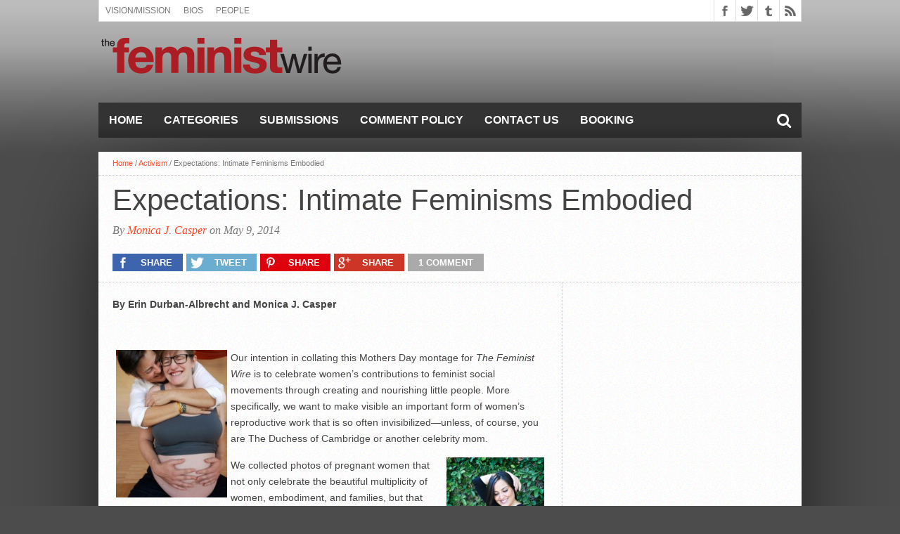

--- FILE ---
content_type: text/html; charset=UTF-8
request_url: https://thefeministwire.com/2014/05/expectations/
body_size: 21220
content:
<!DOCTYPE html>
<html lang="en-US">
<head>
<meta charset="UTF-8" >
<meta name="viewport" content="width=device-width, initial-scale=1, maximum-scale=1" />
<meta property="og:image" content="https://thefeministwire.com/wp-content/uploads/2014/05/gayle-and-erin.jpg" />


<!--[if lt IE 9]>
<link rel="stylesheet" type="text/css" href="https://thefeministwire.com/wp-content/themes/hottopix/css/iecss.css" />
<![endif]-->
<link rel="alternate" type="application/rss+xml" title="RSS 2.0" href="https://thefeministwire.com/feed/" />
<link rel="alternate" type="text/xml" title="RSS .92" href="https://thefeministwire.com/feed/rss/" />
<link rel="alternate" type="application/atom+xml" title="Atom 0.3" href="https://thefeministwire.com/feed/atom/" />
<link rel="pingback" href="https://thefeministwire.com/xmlrpc.php" />

<script src="//static.getclicky.com/js" type="text/javascript"></script>
<script type="text/javascript">try{ clicky.init(100575361); }catch(e){}</script>
<noscript><p><img alt="Clicky" width="1" height="1" src="//in.getclicky.com/100575361ns.gif" /></p></noscript>
<script>
  (function(i,s,o,g,r,a,m){i['GoogleAnalyticsObject']=r;i[r]=i[r]||function(){
  (i[r].q=i[r].q||[]).push(arguments)},i[r].l=1*new Date();a=s.createElement(o),
  m=s.getElementsByTagName(o)[0];a.async=1;a.src=g;m.parentNode.insertBefore(a,m)
  })(window,document,'script','https://www.google-analytics.com/analytics.js','ga');

  ga('create', 'UA-84672373-1', 'auto');
  ga('send', 'pageview');

</script>
<title>Expectations: Intimate Feminisms Embodied &#8211; The Feminist Wire</title>
<meta name='robots' content='max-image-preview:large' />
	<style>img:is([sizes="auto" i], [sizes^="auto," i]) { contain-intrinsic-size: 3000px 1500px }</style>
	<link rel='dns-prefetch' href='//netdna.bootstrapcdn.com' />
<link rel="alternate" type="application/rss+xml" title="The Feminist Wire &raquo; Feed" href="https://thefeministwire.com/feed/" />
<link rel="alternate" type="application/rss+xml" title="The Feminist Wire &raquo; Comments Feed" href="https://thefeministwire.com/comments/feed/" />
<link rel="alternate" type="application/rss+xml" title="The Feminist Wire &raquo; Expectations: Intimate Feminisms Embodied Comments Feed" href="https://thefeministwire.com/2014/05/expectations/feed/" />
		<!-- This site uses the Google Analytics by MonsterInsights plugin v9.11.1 - Using Analytics tracking - https://www.monsterinsights.com/ -->
							<script src="//www.googletagmanager.com/gtag/js?id=G-FJMKSLE21S"  data-cfasync="false" data-wpfc-render="false" type="text/javascript" async></script>
			<script data-cfasync="false" data-wpfc-render="false" type="text/javascript">
				var mi_version = '9.11.1';
				var mi_track_user = true;
				var mi_no_track_reason = '';
								var MonsterInsightsDefaultLocations = {"page_location":"https:\/\/thefeministwire.com\/2014\/05\/expectations\/"};
								if ( typeof MonsterInsightsPrivacyGuardFilter === 'function' ) {
					var MonsterInsightsLocations = (typeof MonsterInsightsExcludeQuery === 'object') ? MonsterInsightsPrivacyGuardFilter( MonsterInsightsExcludeQuery ) : MonsterInsightsPrivacyGuardFilter( MonsterInsightsDefaultLocations );
				} else {
					var MonsterInsightsLocations = (typeof MonsterInsightsExcludeQuery === 'object') ? MonsterInsightsExcludeQuery : MonsterInsightsDefaultLocations;
				}

								var disableStrs = [
										'ga-disable-G-FJMKSLE21S',
									];

				/* Function to detect opted out users */
				function __gtagTrackerIsOptedOut() {
					for (var index = 0; index < disableStrs.length; index++) {
						if (document.cookie.indexOf(disableStrs[index] + '=true') > -1) {
							return true;
						}
					}

					return false;
				}

				/* Disable tracking if the opt-out cookie exists. */
				if (__gtagTrackerIsOptedOut()) {
					for (var index = 0; index < disableStrs.length; index++) {
						window[disableStrs[index]] = true;
					}
				}

				/* Opt-out function */
				function __gtagTrackerOptout() {
					for (var index = 0; index < disableStrs.length; index++) {
						document.cookie = disableStrs[index] + '=true; expires=Thu, 31 Dec 2099 23:59:59 UTC; path=/';
						window[disableStrs[index]] = true;
					}
				}

				if ('undefined' === typeof gaOptout) {
					function gaOptout() {
						__gtagTrackerOptout();
					}
				}
								window.dataLayer = window.dataLayer || [];

				window.MonsterInsightsDualTracker = {
					helpers: {},
					trackers: {},
				};
				if (mi_track_user) {
					function __gtagDataLayer() {
						dataLayer.push(arguments);
					}

					function __gtagTracker(type, name, parameters) {
						if (!parameters) {
							parameters = {};
						}

						if (parameters.send_to) {
							__gtagDataLayer.apply(null, arguments);
							return;
						}

						if (type === 'event') {
														parameters.send_to = monsterinsights_frontend.v4_id;
							var hookName = name;
							if (typeof parameters['event_category'] !== 'undefined') {
								hookName = parameters['event_category'] + ':' + name;
							}

							if (typeof MonsterInsightsDualTracker.trackers[hookName] !== 'undefined') {
								MonsterInsightsDualTracker.trackers[hookName](parameters);
							} else {
								__gtagDataLayer('event', name, parameters);
							}
							
						} else {
							__gtagDataLayer.apply(null, arguments);
						}
					}

					__gtagTracker('js', new Date());
					__gtagTracker('set', {
						'developer_id.dZGIzZG': true,
											});
					if ( MonsterInsightsLocations.page_location ) {
						__gtagTracker('set', MonsterInsightsLocations);
					}
										__gtagTracker('config', 'G-FJMKSLE21S', {"forceSSL":"true","link_attribution":"true"} );
										window.gtag = __gtagTracker;										(function () {
						/* https://developers.google.com/analytics/devguides/collection/analyticsjs/ */
						/* ga and __gaTracker compatibility shim. */
						var noopfn = function () {
							return null;
						};
						var newtracker = function () {
							return new Tracker();
						};
						var Tracker = function () {
							return null;
						};
						var p = Tracker.prototype;
						p.get = noopfn;
						p.set = noopfn;
						p.send = function () {
							var args = Array.prototype.slice.call(arguments);
							args.unshift('send');
							__gaTracker.apply(null, args);
						};
						var __gaTracker = function () {
							var len = arguments.length;
							if (len === 0) {
								return;
							}
							var f = arguments[len - 1];
							if (typeof f !== 'object' || f === null || typeof f.hitCallback !== 'function') {
								if ('send' === arguments[0]) {
									var hitConverted, hitObject = false, action;
									if ('event' === arguments[1]) {
										if ('undefined' !== typeof arguments[3]) {
											hitObject = {
												'eventAction': arguments[3],
												'eventCategory': arguments[2],
												'eventLabel': arguments[4],
												'value': arguments[5] ? arguments[5] : 1,
											}
										}
									}
									if ('pageview' === arguments[1]) {
										if ('undefined' !== typeof arguments[2]) {
											hitObject = {
												'eventAction': 'page_view',
												'page_path': arguments[2],
											}
										}
									}
									if (typeof arguments[2] === 'object') {
										hitObject = arguments[2];
									}
									if (typeof arguments[5] === 'object') {
										Object.assign(hitObject, arguments[5]);
									}
									if ('undefined' !== typeof arguments[1].hitType) {
										hitObject = arguments[1];
										if ('pageview' === hitObject.hitType) {
											hitObject.eventAction = 'page_view';
										}
									}
									if (hitObject) {
										action = 'timing' === arguments[1].hitType ? 'timing_complete' : hitObject.eventAction;
										hitConverted = mapArgs(hitObject);
										__gtagTracker('event', action, hitConverted);
									}
								}
								return;
							}

							function mapArgs(args) {
								var arg, hit = {};
								var gaMap = {
									'eventCategory': 'event_category',
									'eventAction': 'event_action',
									'eventLabel': 'event_label',
									'eventValue': 'event_value',
									'nonInteraction': 'non_interaction',
									'timingCategory': 'event_category',
									'timingVar': 'name',
									'timingValue': 'value',
									'timingLabel': 'event_label',
									'page': 'page_path',
									'location': 'page_location',
									'title': 'page_title',
									'referrer' : 'page_referrer',
								};
								for (arg in args) {
																		if (!(!args.hasOwnProperty(arg) || !gaMap.hasOwnProperty(arg))) {
										hit[gaMap[arg]] = args[arg];
									} else {
										hit[arg] = args[arg];
									}
								}
								return hit;
							}

							try {
								f.hitCallback();
							} catch (ex) {
							}
						};
						__gaTracker.create = newtracker;
						__gaTracker.getByName = newtracker;
						__gaTracker.getAll = function () {
							return [];
						};
						__gaTracker.remove = noopfn;
						__gaTracker.loaded = true;
						window['__gaTracker'] = __gaTracker;
					})();
									} else {
										console.log("");
					(function () {
						function __gtagTracker() {
							return null;
						}

						window['__gtagTracker'] = __gtagTracker;
						window['gtag'] = __gtagTracker;
					})();
									}
			</script>
							<!-- / Google Analytics by MonsterInsights -->
		<script type="text/javascript">
/* <![CDATA[ */
window._wpemojiSettings = {"baseUrl":"https:\/\/s.w.org\/images\/core\/emoji\/16.0.1\/72x72\/","ext":".png","svgUrl":"https:\/\/s.w.org\/images\/core\/emoji\/16.0.1\/svg\/","svgExt":".svg","source":{"concatemoji":"https:\/\/thefeministwire.com\/wp-includes\/js\/wp-emoji-release.min.js?ver=6.8.3"}};
/*! This file is auto-generated */
!function(s,n){var o,i,e;function c(e){try{var t={supportTests:e,timestamp:(new Date).valueOf()};sessionStorage.setItem(o,JSON.stringify(t))}catch(e){}}function p(e,t,n){e.clearRect(0,0,e.canvas.width,e.canvas.height),e.fillText(t,0,0);var t=new Uint32Array(e.getImageData(0,0,e.canvas.width,e.canvas.height).data),a=(e.clearRect(0,0,e.canvas.width,e.canvas.height),e.fillText(n,0,0),new Uint32Array(e.getImageData(0,0,e.canvas.width,e.canvas.height).data));return t.every(function(e,t){return e===a[t]})}function u(e,t){e.clearRect(0,0,e.canvas.width,e.canvas.height),e.fillText(t,0,0);for(var n=e.getImageData(16,16,1,1),a=0;a<n.data.length;a++)if(0!==n.data[a])return!1;return!0}function f(e,t,n,a){switch(t){case"flag":return n(e,"\ud83c\udff3\ufe0f\u200d\u26a7\ufe0f","\ud83c\udff3\ufe0f\u200b\u26a7\ufe0f")?!1:!n(e,"\ud83c\udde8\ud83c\uddf6","\ud83c\udde8\u200b\ud83c\uddf6")&&!n(e,"\ud83c\udff4\udb40\udc67\udb40\udc62\udb40\udc65\udb40\udc6e\udb40\udc67\udb40\udc7f","\ud83c\udff4\u200b\udb40\udc67\u200b\udb40\udc62\u200b\udb40\udc65\u200b\udb40\udc6e\u200b\udb40\udc67\u200b\udb40\udc7f");case"emoji":return!a(e,"\ud83e\udedf")}return!1}function g(e,t,n,a){var r="undefined"!=typeof WorkerGlobalScope&&self instanceof WorkerGlobalScope?new OffscreenCanvas(300,150):s.createElement("canvas"),o=r.getContext("2d",{willReadFrequently:!0}),i=(o.textBaseline="top",o.font="600 32px Arial",{});return e.forEach(function(e){i[e]=t(o,e,n,a)}),i}function t(e){var t=s.createElement("script");t.src=e,t.defer=!0,s.head.appendChild(t)}"undefined"!=typeof Promise&&(o="wpEmojiSettingsSupports",i=["flag","emoji"],n.supports={everything:!0,everythingExceptFlag:!0},e=new Promise(function(e){s.addEventListener("DOMContentLoaded",e,{once:!0})}),new Promise(function(t){var n=function(){try{var e=JSON.parse(sessionStorage.getItem(o));if("object"==typeof e&&"number"==typeof e.timestamp&&(new Date).valueOf()<e.timestamp+604800&&"object"==typeof e.supportTests)return e.supportTests}catch(e){}return null}();if(!n){if("undefined"!=typeof Worker&&"undefined"!=typeof OffscreenCanvas&&"undefined"!=typeof URL&&URL.createObjectURL&&"undefined"!=typeof Blob)try{var e="postMessage("+g.toString()+"("+[JSON.stringify(i),f.toString(),p.toString(),u.toString()].join(",")+"));",a=new Blob([e],{type:"text/javascript"}),r=new Worker(URL.createObjectURL(a),{name:"wpTestEmojiSupports"});return void(r.onmessage=function(e){c(n=e.data),r.terminate(),t(n)})}catch(e){}c(n=g(i,f,p,u))}t(n)}).then(function(e){for(var t in e)n.supports[t]=e[t],n.supports.everything=n.supports.everything&&n.supports[t],"flag"!==t&&(n.supports.everythingExceptFlag=n.supports.everythingExceptFlag&&n.supports[t]);n.supports.everythingExceptFlag=n.supports.everythingExceptFlag&&!n.supports.flag,n.DOMReady=!1,n.readyCallback=function(){n.DOMReady=!0}}).then(function(){return e}).then(function(){var e;n.supports.everything||(n.readyCallback(),(e=n.source||{}).concatemoji?t(e.concatemoji):e.wpemoji&&e.twemoji&&(t(e.twemoji),t(e.wpemoji)))}))}((window,document),window._wpemojiSettings);
/* ]]> */
</script>
<style id='wp-emoji-styles-inline-css' type='text/css'>

	img.wp-smiley, img.emoji {
		display: inline !important;
		border: none !important;
		box-shadow: none !important;
		height: 1em !important;
		width: 1em !important;
		margin: 0 0.07em !important;
		vertical-align: -0.1em !important;
		background: none !important;
		padding: 0 !important;
	}
</style>
<link rel='stylesheet' id='wp-block-library-css' href='https://thefeministwire.com/wp-includes/css/dist/block-library/style.min.css?ver=6.8.3' type='text/css' media='all' />
<style id='classic-theme-styles-inline-css' type='text/css'>
/*! This file is auto-generated */
.wp-block-button__link{color:#fff;background-color:#32373c;border-radius:9999px;box-shadow:none;text-decoration:none;padding:calc(.667em + 2px) calc(1.333em + 2px);font-size:1.125em}.wp-block-file__button{background:#32373c;color:#fff;text-decoration:none}
</style>
<style id='global-styles-inline-css' type='text/css'>
:root{--wp--preset--aspect-ratio--square: 1;--wp--preset--aspect-ratio--4-3: 4/3;--wp--preset--aspect-ratio--3-4: 3/4;--wp--preset--aspect-ratio--3-2: 3/2;--wp--preset--aspect-ratio--2-3: 2/3;--wp--preset--aspect-ratio--16-9: 16/9;--wp--preset--aspect-ratio--9-16: 9/16;--wp--preset--color--black: #000000;--wp--preset--color--cyan-bluish-gray: #abb8c3;--wp--preset--color--white: #ffffff;--wp--preset--color--pale-pink: #f78da7;--wp--preset--color--vivid-red: #cf2e2e;--wp--preset--color--luminous-vivid-orange: #ff6900;--wp--preset--color--luminous-vivid-amber: #fcb900;--wp--preset--color--light-green-cyan: #7bdcb5;--wp--preset--color--vivid-green-cyan: #00d084;--wp--preset--color--pale-cyan-blue: #8ed1fc;--wp--preset--color--vivid-cyan-blue: #0693e3;--wp--preset--color--vivid-purple: #9b51e0;--wp--preset--gradient--vivid-cyan-blue-to-vivid-purple: linear-gradient(135deg,rgba(6,147,227,1) 0%,rgb(155,81,224) 100%);--wp--preset--gradient--light-green-cyan-to-vivid-green-cyan: linear-gradient(135deg,rgb(122,220,180) 0%,rgb(0,208,130) 100%);--wp--preset--gradient--luminous-vivid-amber-to-luminous-vivid-orange: linear-gradient(135deg,rgba(252,185,0,1) 0%,rgba(255,105,0,1) 100%);--wp--preset--gradient--luminous-vivid-orange-to-vivid-red: linear-gradient(135deg,rgba(255,105,0,1) 0%,rgb(207,46,46) 100%);--wp--preset--gradient--very-light-gray-to-cyan-bluish-gray: linear-gradient(135deg,rgb(238,238,238) 0%,rgb(169,184,195) 100%);--wp--preset--gradient--cool-to-warm-spectrum: linear-gradient(135deg,rgb(74,234,220) 0%,rgb(151,120,209) 20%,rgb(207,42,186) 40%,rgb(238,44,130) 60%,rgb(251,105,98) 80%,rgb(254,248,76) 100%);--wp--preset--gradient--blush-light-purple: linear-gradient(135deg,rgb(255,206,236) 0%,rgb(152,150,240) 100%);--wp--preset--gradient--blush-bordeaux: linear-gradient(135deg,rgb(254,205,165) 0%,rgb(254,45,45) 50%,rgb(107,0,62) 100%);--wp--preset--gradient--luminous-dusk: linear-gradient(135deg,rgb(255,203,112) 0%,rgb(199,81,192) 50%,rgb(65,88,208) 100%);--wp--preset--gradient--pale-ocean: linear-gradient(135deg,rgb(255,245,203) 0%,rgb(182,227,212) 50%,rgb(51,167,181) 100%);--wp--preset--gradient--electric-grass: linear-gradient(135deg,rgb(202,248,128) 0%,rgb(113,206,126) 100%);--wp--preset--gradient--midnight: linear-gradient(135deg,rgb(2,3,129) 0%,rgb(40,116,252) 100%);--wp--preset--font-size--small: 13px;--wp--preset--font-size--medium: 20px;--wp--preset--font-size--large: 36px;--wp--preset--font-size--x-large: 42px;--wp--preset--spacing--20: 0.44rem;--wp--preset--spacing--30: 0.67rem;--wp--preset--spacing--40: 1rem;--wp--preset--spacing--50: 1.5rem;--wp--preset--spacing--60: 2.25rem;--wp--preset--spacing--70: 3.38rem;--wp--preset--spacing--80: 5.06rem;--wp--preset--shadow--natural: 6px 6px 9px rgba(0, 0, 0, 0.2);--wp--preset--shadow--deep: 12px 12px 50px rgba(0, 0, 0, 0.4);--wp--preset--shadow--sharp: 6px 6px 0px rgba(0, 0, 0, 0.2);--wp--preset--shadow--outlined: 6px 6px 0px -3px rgba(255, 255, 255, 1), 6px 6px rgba(0, 0, 0, 1);--wp--preset--shadow--crisp: 6px 6px 0px rgba(0, 0, 0, 1);}:where(.is-layout-flex){gap: 0.5em;}:where(.is-layout-grid){gap: 0.5em;}body .is-layout-flex{display: flex;}.is-layout-flex{flex-wrap: wrap;align-items: center;}.is-layout-flex > :is(*, div){margin: 0;}body .is-layout-grid{display: grid;}.is-layout-grid > :is(*, div){margin: 0;}:where(.wp-block-columns.is-layout-flex){gap: 2em;}:where(.wp-block-columns.is-layout-grid){gap: 2em;}:where(.wp-block-post-template.is-layout-flex){gap: 1.25em;}:where(.wp-block-post-template.is-layout-grid){gap: 1.25em;}.has-black-color{color: var(--wp--preset--color--black) !important;}.has-cyan-bluish-gray-color{color: var(--wp--preset--color--cyan-bluish-gray) !important;}.has-white-color{color: var(--wp--preset--color--white) !important;}.has-pale-pink-color{color: var(--wp--preset--color--pale-pink) !important;}.has-vivid-red-color{color: var(--wp--preset--color--vivid-red) !important;}.has-luminous-vivid-orange-color{color: var(--wp--preset--color--luminous-vivid-orange) !important;}.has-luminous-vivid-amber-color{color: var(--wp--preset--color--luminous-vivid-amber) !important;}.has-light-green-cyan-color{color: var(--wp--preset--color--light-green-cyan) !important;}.has-vivid-green-cyan-color{color: var(--wp--preset--color--vivid-green-cyan) !important;}.has-pale-cyan-blue-color{color: var(--wp--preset--color--pale-cyan-blue) !important;}.has-vivid-cyan-blue-color{color: var(--wp--preset--color--vivid-cyan-blue) !important;}.has-vivid-purple-color{color: var(--wp--preset--color--vivid-purple) !important;}.has-black-background-color{background-color: var(--wp--preset--color--black) !important;}.has-cyan-bluish-gray-background-color{background-color: var(--wp--preset--color--cyan-bluish-gray) !important;}.has-white-background-color{background-color: var(--wp--preset--color--white) !important;}.has-pale-pink-background-color{background-color: var(--wp--preset--color--pale-pink) !important;}.has-vivid-red-background-color{background-color: var(--wp--preset--color--vivid-red) !important;}.has-luminous-vivid-orange-background-color{background-color: var(--wp--preset--color--luminous-vivid-orange) !important;}.has-luminous-vivid-amber-background-color{background-color: var(--wp--preset--color--luminous-vivid-amber) !important;}.has-light-green-cyan-background-color{background-color: var(--wp--preset--color--light-green-cyan) !important;}.has-vivid-green-cyan-background-color{background-color: var(--wp--preset--color--vivid-green-cyan) !important;}.has-pale-cyan-blue-background-color{background-color: var(--wp--preset--color--pale-cyan-blue) !important;}.has-vivid-cyan-blue-background-color{background-color: var(--wp--preset--color--vivid-cyan-blue) !important;}.has-vivid-purple-background-color{background-color: var(--wp--preset--color--vivid-purple) !important;}.has-black-border-color{border-color: var(--wp--preset--color--black) !important;}.has-cyan-bluish-gray-border-color{border-color: var(--wp--preset--color--cyan-bluish-gray) !important;}.has-white-border-color{border-color: var(--wp--preset--color--white) !important;}.has-pale-pink-border-color{border-color: var(--wp--preset--color--pale-pink) !important;}.has-vivid-red-border-color{border-color: var(--wp--preset--color--vivid-red) !important;}.has-luminous-vivid-orange-border-color{border-color: var(--wp--preset--color--luminous-vivid-orange) !important;}.has-luminous-vivid-amber-border-color{border-color: var(--wp--preset--color--luminous-vivid-amber) !important;}.has-light-green-cyan-border-color{border-color: var(--wp--preset--color--light-green-cyan) !important;}.has-vivid-green-cyan-border-color{border-color: var(--wp--preset--color--vivid-green-cyan) !important;}.has-pale-cyan-blue-border-color{border-color: var(--wp--preset--color--pale-cyan-blue) !important;}.has-vivid-cyan-blue-border-color{border-color: var(--wp--preset--color--vivid-cyan-blue) !important;}.has-vivid-purple-border-color{border-color: var(--wp--preset--color--vivid-purple) !important;}.has-vivid-cyan-blue-to-vivid-purple-gradient-background{background: var(--wp--preset--gradient--vivid-cyan-blue-to-vivid-purple) !important;}.has-light-green-cyan-to-vivid-green-cyan-gradient-background{background: var(--wp--preset--gradient--light-green-cyan-to-vivid-green-cyan) !important;}.has-luminous-vivid-amber-to-luminous-vivid-orange-gradient-background{background: var(--wp--preset--gradient--luminous-vivid-amber-to-luminous-vivid-orange) !important;}.has-luminous-vivid-orange-to-vivid-red-gradient-background{background: var(--wp--preset--gradient--luminous-vivid-orange-to-vivid-red) !important;}.has-very-light-gray-to-cyan-bluish-gray-gradient-background{background: var(--wp--preset--gradient--very-light-gray-to-cyan-bluish-gray) !important;}.has-cool-to-warm-spectrum-gradient-background{background: var(--wp--preset--gradient--cool-to-warm-spectrum) !important;}.has-blush-light-purple-gradient-background{background: var(--wp--preset--gradient--blush-light-purple) !important;}.has-blush-bordeaux-gradient-background{background: var(--wp--preset--gradient--blush-bordeaux) !important;}.has-luminous-dusk-gradient-background{background: var(--wp--preset--gradient--luminous-dusk) !important;}.has-pale-ocean-gradient-background{background: var(--wp--preset--gradient--pale-ocean) !important;}.has-electric-grass-gradient-background{background: var(--wp--preset--gradient--electric-grass) !important;}.has-midnight-gradient-background{background: var(--wp--preset--gradient--midnight) !important;}.has-small-font-size{font-size: var(--wp--preset--font-size--small) !important;}.has-medium-font-size{font-size: var(--wp--preset--font-size--medium) !important;}.has-large-font-size{font-size: var(--wp--preset--font-size--large) !important;}.has-x-large-font-size{font-size: var(--wp--preset--font-size--x-large) !important;}
:where(.wp-block-post-template.is-layout-flex){gap: 1.25em;}:where(.wp-block-post-template.is-layout-grid){gap: 1.25em;}
:where(.wp-block-columns.is-layout-flex){gap: 2em;}:where(.wp-block-columns.is-layout-grid){gap: 2em;}
:root :where(.wp-block-pullquote){font-size: 1.5em;line-height: 1.6;}
</style>
<link rel='stylesheet' id='mvp-style-css' href='https://thefeministwire.com/wp-content/themes/hottopix/style.css?ver=6.8.3' type='text/css' media='all' />
<link rel='stylesheet' id='reset-css' href='https://thefeministwire.com/wp-content/themes/hottopix/css/reset.css?ver=6.8.3' type='text/css' media='all' />
<link rel='stylesheet' id='mvp-fontawesome-css' href='//netdna.bootstrapcdn.com/font-awesome/4.4.0/css/font-awesome.css?ver=6.8.3' type='text/css' media='all' />
<link rel='stylesheet' id='media-queries-css' href='https://thefeministwire.com/wp-content/themes/hottopix/css/media-queries.css?ver=6.8.3' type='text/css' media='all' />
<script type="text/javascript" src="https://thefeministwire.com/wp-content/plugins/google-analytics-for-wordpress/assets/js/frontend-gtag.min.js?ver=9.11.1" id="monsterinsights-frontend-script-js" async="async" data-wp-strategy="async"></script>
<script data-cfasync="false" data-wpfc-render="false" type="text/javascript" id='monsterinsights-frontend-script-js-extra'>/* <![CDATA[ */
var monsterinsights_frontend = {"js_events_tracking":"true","download_extensions":"doc,pdf,ppt,zip,xls,docx,pptx,xlsx","inbound_paths":"[{\"path\":\"\\\/go\\\/\",\"label\":\"affiliate\"},{\"path\":\"\\\/recommend\\\/\",\"label\":\"affiliate\"}]","home_url":"https:\/\/thefeministwire.com","hash_tracking":"false","v4_id":"G-FJMKSLE21S"};/* ]]> */
</script>
<script type="text/javascript" src="https://thefeministwire.com/wp-includes/js/jquery/jquery.min.js?ver=3.7.1" id="jquery-core-js"></script>
<script type="text/javascript" src="https://thefeministwire.com/wp-includes/js/jquery/jquery-migrate.min.js?ver=3.4.1" id="jquery-migrate-js"></script>
<link rel="https://api.w.org/" href="https://thefeministwire.com/wp-json/" /><link rel="alternate" title="JSON" type="application/json" href="https://thefeministwire.com/wp-json/wp/v2/posts/22469" /><link rel="EditURI" type="application/rsd+xml" title="RSD" href="https://thefeministwire.com/xmlrpc.php?rsd" />
<meta name="generator" content="WordPress 6.8.3" />
<link rel="canonical" href="https://thefeministwire.com/2014/05/expectations/" />
<link rel='shortlink' href='https://thefeministwire.com/?p=22469' />
<link rel="alternate" title="oEmbed (JSON)" type="application/json+oembed" href="https://thefeministwire.com/wp-json/oembed/1.0/embed?url=https%3A%2F%2Fthefeministwire.com%2F2014%2F05%2Fexpectations%2F" />
<link rel="alternate" title="oEmbed (XML)" type="text/xml+oembed" href="https://thefeministwire.com/wp-json/oembed/1.0/embed?url=https%3A%2F%2Fthefeministwire.com%2F2014%2F05%2Fexpectations%2F&#038;format=xml" />




<style type='text/css'>

@import url(http://fonts.googleapis.com/css?family=Open+Sans:400,600,700|Open+Sans+Condensed:300,700|Oswald:300,400,700|Alegreya:400|Open+Sans+Condensed:100,200,300,400,500,600,700,800,900|Oswald:100,200,300,400,500,600,700,800,900|Oswald:100,200,300,400,500,600,700,800,900&subset=latin,latin-ext,cyrillic,cyrillic-ext,greek-ext,greek,vietnamese);

#main-nav .menu li a,
#main-nav .menu li ul li a {
	font-family: 'Open Sans Condensed', sans-serif;
	}

.main-text h1,
.sub-text h2 {
	font-family: 'Oswald', sans-serif;
	}

.home-widget .cat-dark-text h2,
.home-widget .category-light h2 a,
.sidebar-small-widget .category-light h2 a,
ul.home-carousel li h2,
h1.headline,
h1.headline-page,
.prev-post a,
.next-post a,
.related-text a,
#post-404 h1,
h3.cat-header,
.archive-text h2 a,
.archive-text-noimg h2 a,
ul.widget-buzz li h2 a,
.sidebar-widget .cat-dark-text h2,
.sidebar-widget .category-light h2 a,
.footer-widget .category-light h2 a {
	font-family: 'Oswald', sans-serif;
	}

#logo-wrapper,
#logo-small {
	height: 100px;
	}

#main-nav .menu li:hover ul li a {
	background: #333333;
	}

#main-nav .menu li:hover ul li a:hover {
	background: #e91b23;
	}

#main-nav .menu li:hover,
#main-nav .menu li a:hover,
#main-nav .menu li.current-menu-item,
#main-nav .menu li.current-post-parent {
	background: #e91b23 url(https://thefeministwire.com/wp-content/themes/hottopix/images/menu-fade.png) repeat-x bottom;
	}

.woocommerce .widget_price_filter .ui-slider .ui-slider-handle,
.woocommerce span.onsale,
.woocommerce #respond input#submit.alt,
.woocommerce a.button.alt,
.woocommerce button.button.alt,
.woocommerce input.button.alt,
.woocommerce #respond input#submit.alt:hover,
.woocommerce a.button.alt:hover,
.woocommerce button.button.alt:hover,
.woocommerce input.button.alt:hover {
	background-color: #e91b23;
	}

.woocommerce #respond input#submit.alt:hover,
.woocommerce a.button.alt:hover,
.woocommerce button.button.alt:hover,
.woocommerce input.button.alt:hover {
	opacity: 0.8;
	}

span.comment-count,
h3.post-header,
h3.comment-header,
h3.home-widget-header,
h3.small-widget-header,
h3.sidebar-widget-header,
span.post-tags-header,
.post-tags a:hover,
ul.tabber-widget li.active,
ul.tabber-widget li:hover,
.tag-cloud a:hover,
.woocommerce .widget_price_filter .ui-slider .ui-slider-range {
	background: #e91b23;
	}

span.home-widget-header,
span.small-widget-header,
span.sidebar-widget-header,
ul.tabber-widget,
#comments,
#related-posts {
	border-top: 3px solid #e91b23;
	}

ol.commentlist {
	border-bottom: 3px solid #e91b23;
	}

.prev-post,
.next-post {
	color: #e91b23;
	}

#nav-wrapper {
	background: #333333 url(https://thefeministwire.com/wp-content/themes/hottopix/images/menu-fade.png) repeat-x bottom;
	}

.search-fly-wrap {
	background: #333333;
	}

#nav-mobi select {
	background: #333333 url(https://thefeministwire.com/wp-content/themes/hottopix/images/triangle-dark.png) no-repeat right;
	}

a, a:visited {
	color: #fa4b2a;
	}

#wallpaper {
	background: url() no-repeat 50% 0;
	}

</style>


<style type="text/css">
#main-nav {
	max-width: 950px;
	}
</style>

<style type="text/css" id="custom-background-css">
body.custom-background { background-color: #4c4c4c; background-image: url("https://thefeministwire.com/wp-content/uploads/2015/12/BG.png"); background-position: center top; background-size: auto; background-repeat: repeat-x; background-attachment: scroll; }
</style>
	<link rel="icon" href="https://thefeministwire.com/wp-content/uploads/2015/12/cropped-favicon-58x58-32x32.png" sizes="32x32" />
<link rel="icon" href="https://thefeministwire.com/wp-content/uploads/2015/12/cropped-favicon-58x58-192x192.png" sizes="192x192" />
<link rel="apple-touch-icon" href="https://thefeministwire.com/wp-content/uploads/2015/12/cropped-favicon-58x58-180x180.png" />
<meta name="msapplication-TileImage" content="https://thefeministwire.com/wp-content/uploads/2015/12/cropped-favicon-58x58-270x270.png" />

</head>

<body class="wp-singular post-template-default single single-post postid-22469 single-format-standard custom-background wp-theme-hottopix">

<div id="site">
	<div id="fly-wrap">
	<div class="fly-wrap-out">
		<div class="fly-side-wrap">
			<ul class="fly-bottom-soc left relative">
									<li class="fb-soc">
						<a href="https://www.facebook.com/TheFeministWire/" target="_blank">
						<i class="fa fa-facebook-square fa-2"></i>
						</a>
					</li>
													<li class="twit-soc">
						<a href="https://twitter.com/thefeministwire" target="_blank">
						<i class="fa fa-twitter fa-2"></i>
						</a>
					</li>
																																	<li class="tum-soc">
						<a href="http://thefeministwire.tumblr.com/" target="_blank">
						<i class="fa fa-tumblr fa-2"></i>
						</a>
					</li>
													<li class="rss-soc">
						<a href="https://thefeministwire.com/feed/rss/" target="_blank">
						<i class="fa fa-rss fa-2"></i>
						</a>
					</li>
							</ul>
		</div><!--fly-side-wrap-->
		<div class="fly-wrap-in">
			<div id="fly-menu-wrap">
				<nav class="fly-nav-menu left relative">
					<div class="menu"><ul>
<li class="page_item page-item-12224 page_item_has_children"><a href="https://thefeministwire.com/about-us/">About Us (see drop down menu)</a>
<ul class='children'>
	<li class="page_item page-item-493"><a href="https://thefeministwire.com/about-us/writers/">Bios</a></li>
	<li class="page_item page-item-9859"><a href="https://thefeministwire.com/about-us/organizational-structure/">People</a></li>
	<li class="page_item page-item-9872"><a href="https://thefeministwire.com/about-us/mission-vision/">Vision/Mission</a></li>
</ul>
</li>
<li class="page_item page-item-12232"><a href="https://thefeministwire.com/booking-info/">Booking Info (see drop down menu)</a></li>
<li class="page_item page-item-5406"><a href="https://thefeministwire.com/comment-policy/">Comment Policy</a></li>
<li class="page_item page-item-19"><a href="https://thefeministwire.com/contact-us/">Contact Us</a></li>
<li class="page_item page-item-12243"><a href="https://thefeministwire.com/emerging-feminisms/">Emerging Feminisms</a></li>
<li class="page_item page-item-12256"><a href="https://thefeministwire.com/media-inquiries/">Media Inquiries</a></li>
<li class="page_item page-item-12259"><a href="https://thefeministwire.com/press-releases/">Press Releases</a></li>
<li class="page_item page-item-41"><a href="https://thefeministwire.com/privacy-policy/">Privacy Policy</a></li>
<li class="page_item page-item-69"><a href="https://thefeministwire.com/submissions/">Submissions</a></li>
<li class="page_item page-item-11077"><a href="https://thefeministwire.com/support-the-feminist-wire/">Support The Feminist Wire</a></li>
<li class="page_item page-item-12262"><a href="https://thefeministwire.com/speakers-bureau/">The Feminist Wire Speakers Bureau</a></li>
<li class="page_item page-item-12267"><a href="https://thefeministwire.com/tfw-topics-conferences/">Topics/Conferences</a></li>
</ul></div>
				</nav>
			</div><!--fly-menu-wrap-->
		</div><!--fly-wrap-in-->
	</div><!--fly-wrap-out-->
</div><!--fly-wrap-->		<div id="bot-wrap">
	<div id="wrapper">
				<div id="header-wrapper">
			<div id="top-header-wrapper">
				<div id="top-nav">
					<div class="menu-secondary-nav-about-us-container"><ul id="menu-secondary-nav-about-us" class="menu"><li id="menu-item-30320" class="menu-item menu-item-type-post_type menu-item-object-page menu-item-30320"><a href="https://thefeministwire.com/about-us/mission-vision/">Vision/Mission</a></li>
<li id="menu-item-30321" class="menu-item menu-item-type-post_type menu-item-object-page menu-item-30321"><a href="https://thefeministwire.com/about-us/writers/">Bios</a></li>
<li id="menu-item-30322" class="menu-item menu-item-type-post_type menu-item-object-page menu-item-30322"><a href="https://thefeministwire.com/about-us/organizational-structure/">People</a></li>
</ul></div>				</div><!--top-nav-->
				<div id="content-social">
					<ul>
												<li><a href="https://www.facebook.com/TheFeministWire/" alt="Facebook" class="fb-but" target="_blank"></a></li>
																		<li><a href="https://twitter.com/thefeministwire" alt="Twitter" class="twitter-but" target="_blank"></a></li>
																																				<li><a href="http://thefeministwire.tumblr.com/" alt="Tumblr" class="tumblr-but" target="_blank"></a></li>
																								<li><a href="https://thefeministwire.com/feed/rss/" alt="RSS Feed" class="rss-but"></a></li>
					</ul>
				</div><!--content-social-->
			</div><!--top-header-wrapper-->
									<div id="logo-wrapper" itemscope itemtype="http://schema.org/Organization">
									<a itemprop="url" href="https://thefeministwire.com"><img itemprop="logo" src="https://thefeministwire.com/wp-content/uploads/2015/04/logo.png" alt="The Feminist Wire" /></a>
							</div><!--logo-wrapper-->
					</div><!--header-wrapper-->
		<div id="nav-wrapper">
			<div class="fly-but-wrap left relative fly-boxed">
				<span></span>
				<span></span>
				<span></span>
				<span></span>
			</div><!--fly-but-wrap-->
			<div id="main-nav">
				<div class="menu-top-container"><ul id="menu-top" class="menu"><li id="menu-item-3" class="menu-item menu-item-type-custom menu-item-object-custom menu-item-3"><a href="/">Home</a></li>
<li id="menu-item-29558" class="menu-item menu-item-type-custom menu-item-object-custom menu-item-has-children menu-item-29558"><a href="#">Categories</a>
<ul class="sub-menu">
	<li id="menu-item-29559" class="menu-item menu-item-type-taxonomy menu-item-object-category current-post-ancestor current-menu-parent current-post-parent menu-item-has-children menu-item-29559"><a href="https://thefeministwire.com/category/politics/">Politics</a>
	<ul class="sub-menu">
		<li id="menu-item-29560" class="menu-item menu-item-type-taxonomy menu-item-object-category menu-item-29560"><a href="https://thefeministwire.com/category/us/">U.S.</a></li>
		<li id="menu-item-29561" class="menu-item menu-item-type-taxonomy menu-item-object-category menu-item-29561"><a href="https://thefeministwire.com/category/world/">World</a></li>
	</ul>
</li>
	<li id="menu-item-29562" class="menu-item menu-item-type-taxonomy menu-item-object-category menu-item-has-children menu-item-29562"><a href="https://thefeministwire.com/category/culture/">Culture</a>
	<ul class="sub-menu">
		<li id="menu-item-30165" class="menu-item menu-item-type-taxonomy menu-item-object-category menu-item-30165"><a href="https://thefeministwire.com/category/arts-and-culutre/">Arts &#038; Culture</a></li>
		<li id="menu-item-29563" class="menu-item menu-item-type-taxonomy menu-item-object-category menu-item-29563"><a href="https://thefeministwire.com/category/style/">Style</a></li>
		<li id="menu-item-29564" class="menu-item menu-item-type-taxonomy menu-item-object-category menu-item-29564"><a href="https://thefeministwire.com/category/entertainment/">Entertainment</a></li>
		<li id="menu-item-29565" class="menu-item menu-item-type-taxonomy menu-item-object-category menu-item-29565"><a href="https://thefeministwire.com/category/sports/">Sports</a></li>
		<li id="menu-item-29566" class="menu-item menu-item-type-taxonomy menu-item-object-category menu-item-29566"><a href="https://thefeministwire.com/category/religion/">Religion</a></li>
	</ul>
</li>
	<li id="menu-item-29567" class="menu-item menu-item-type-taxonomy menu-item-object-category menu-item-has-children menu-item-29567"><a href="https://thefeministwire.com/category/health/">Health</a>
	<ul class="sub-menu">
		<li id="menu-item-29568" class="menu-item menu-item-type-taxonomy menu-item-object-category menu-item-29568"><a href="https://thefeministwire.com/category/obits/">Obits</a></li>
	</ul>
</li>
	<li id="menu-item-29569" class="menu-item menu-item-type-taxonomy menu-item-object-category menu-item-29569"><a href="https://thefeministwire.com/category/op-ed/">Op-Ed</a></li>
	<li id="menu-item-30119" class="menu-item menu-item-type-taxonomy menu-item-object-category menu-item-has-children menu-item-30119"><a href="https://thefeministwire.com/category/emerging-feminisms/">Emerging Feminisms</a>
	<ul class="sub-menu">
		<li id="menu-item-29570" class="menu-item menu-item-type-taxonomy menu-item-object-category menu-item-29570"><a href="https://thefeministwire.com/category/college_feminisms/">College Feminisms</a></li>
		<li id="menu-item-29571" class="menu-item menu-item-type-taxonomy menu-item-object-category menu-item-29571"><a href="https://thefeministwire.com/category/elementary-feminisms/">Elementary Feminisms</a></li>
	</ul>
</li>
	<li id="menu-item-29573" class="menu-item menu-item-type-taxonomy menu-item-object-category menu-item-29573"><a href="https://thefeministwire.com/category/feminists-we-love/">Feminists We Love</a></li>
	<li id="menu-item-29574" class="menu-item menu-item-type-taxonomy menu-item-object-category menu-item-29574"><a href="https://thefeministwire.com/category/personal-is-political/">Personal is Political.</a></li>
</ul>
</li>
<li id="menu-item-15881" class="menu-item menu-item-type-post_type menu-item-object-page menu-item-15881"><a href="https://thefeministwire.com/submissions/">Submissions</a></li>
<li id="menu-item-15882" class="menu-item menu-item-type-post_type menu-item-object-page menu-item-15882"><a href="https://thefeministwire.com/comment-policy/">Comment Policy</a></li>
<li id="menu-item-15880" class="menu-item menu-item-type-post_type menu-item-object-page menu-item-15880"><a href="https://thefeministwire.com/contact-us/">Contact Us</a></li>
<li id="menu-item-15887" class="menu-item menu-item-type-post_type menu-item-object-page menu-item-has-children menu-item-15887"><a href="https://thefeministwire.com/booking-info/">Booking</a>
<ul class="sub-menu">
	<li id="menu-item-15891" class="menu-item menu-item-type-post_type menu-item-object-page menu-item-15891"><a href="https://thefeministwire.com/media-inquiries/">Media Inquiries</a></li>
	<li id="menu-item-15893" class="menu-item menu-item-type-post_type menu-item-object-page menu-item-15893"><a href="https://thefeministwire.com/speakers-bureau/">The Feminist Wire Speakers Bureau</a></li>
</ul>
</li>
</ul></div>			</div><!--main-nav-->
			<div class="nav-search-wrap left relative">
				<span class="nav-search-but left"><i class="fa fa-search fa-2"></i></span>
				<div class="search-fly-wrap">
					<form method="get" id="searchform" action="https://thefeministwire.com/">
	<input type="text" name="s" id="s" value="Type Search term and press enter" onfocus='if (this.value == "Type Search term and press enter") { this.value = ""; }' onblur='if (this.value == "") { this.value = "Type Search term and press enter"; }' />
	<input type="hidden" id="search-button" />
</form>				</div><!--search-fly-wrap-->
			</div><!--nav-search-wrap-->
		</div><!--nav-wrapper-->
		

<div id="main">
	<div id="content-wrapper">
				<div class="breadcrumb">
			<div id="crumbs"><a href="https://thefeministwire.com">Home</a> / <a href="https://thefeministwire.com/category/activism/">Activism</a> / <span class="current">Expectations: Intimate Feminisms Embodied</span></div>		</div><!--breadcrumb-->
		<div id="title-main">
			<h1 class="headline">Expectations: Intimate Feminisms Embodied</h1>
			<span class="post-byline">By <a href="https://thefeministwire.com/author/mcasper/" title="Posts by Monica J. Casper" rel="author">Monica J. Casper</a> on May 9, 2014</span>							<div class="social-sharing-top">
						<div class="share-count">
		</div><!--share-count-->

					<a href="#" onclick="window.open('http://www.facebook.com/sharer.php?u=https://thefeministwire.com/2014/05/expectations/&t=Expectations: Intimate Feminisms Embodied', 'facebookShare', 'width=626,height=436'); return false;" title="Share on Facebook"><div class="facebook-share"><span class="fb-but1"></span><p>Share</p></div></a>
					<a href="#" onclick="window.open('http://twitter.com/share?text=Expectations: Intimate Feminisms Embodied -&url=https://thefeministwire.com/2014/05/expectations/', 'twitterShare', 'width=626,height=436'); return false;" title="Tweet This Post"><div class="twitter-share"><span class="twitter-but1"></span><p>Tweet</p></div></a>
					<a href="#" onclick="window.open('http://pinterest.com/pin/create/button/?url=https://thefeministwire.com/2014/05/expectations/&media=https://thefeministwire.com/wp-content/uploads/2014/05/gayle-and-erin.jpg&description=Expectations: Intimate Feminisms Embodied', 'pinterestShare', 'width=750,height=350'); return false;" title="Pin This Post"><div class="pinterest-share"><span class="pinterest-but1"></span><p>Share</p></div></a>
					<a href="#" onclick="window.open('https://plusone.google.com/_/+1/confirm?hl=en-US&url=https://thefeministwire.com/2014/05/expectations/', 'googleShare', 'width=626,height=436'); return false;" title="Share on Google+" target="_blank"><div class="google-share"><span class="google-but1"></span><p>Share</p></div></a>
					<a href="https://thefeministwire.com/2014/05/expectations/#comments"><div class="social-comments"><p>1 comment</p></div></a>
				</div><!--social-sharing-top-->
					</div><!--title-main-->
		<div class="mvp-cont-out">
			<div class="mvp-cont-in">
				<div id="home-main">
					<div id="post-area" class="post-22469 post type-post status-publish format-standard has-post-thumbnail hentry category-activism category-bodies category-family category-feminism-2 category-lgbtqi category-love category-politics category-reproduction category-sexuality tag-abortion tag-bodies tag-harsha-walia tag-intimacy tag-mothers-day tag-mothering tag-pregnancy tag-reproductive-politics">
				<div id="content-area">
										<p><strong>By Erin Durban-Albrecht and Monica J. Casper</strong></p>
<p>&nbsp;</p>
<div id="attachment_23016" style="width: 168px" class="wp-caption alignleft"><a href="https://thefeministwire.com/wp-content/uploads/2014/05/gayle-and-erin.jpg"><img decoding="async" aria-describedby="caption-attachment-23016" class=" wp-image-23016 " alt="Gayle and Erin" src="https://thefeministwire.com/wp-content/uploads/2014/05/gayle-and-erin-225x300.jpg" width="158" height="210" srcset="https://thefeministwire.com/wp-content/uploads/2014/05/gayle-and-erin-225x300.jpg 225w, https://thefeministwire.com/wp-content/uploads/2014/05/gayle-and-erin-250x333.jpg 250w, https://thefeministwire.com/wp-content/uploads/2014/05/gayle-and-erin-175x233.jpg 175w, https://thefeministwire.com/wp-content/uploads/2014/05/gayle-and-erin.jpg 720w" sizes="(max-width: 158px) 100vw, 158px" /></a><p id="caption-attachment-23016" class="wp-caption-text">Gayle and Erin</p></div>
<p><span style="font-size: 14px; line-height: 1.5em;">Our intention in collating this Mothers Day montage for </span><i style="font-size: 14px; line-height: 1.5em;">The Feminist Wire</i><span style="font-size: 14px; line-height: 1.5em;"> is to celebrate women’s contributions to feminist social movements through creating and nourishing little people. More specifically, we want to make visible an important form of women’s reproductive work that is so often invisibilized—unless, of course, you are The Duchess of Cambridge or another celebrity mom.</span></p>
<div id="attachment_22475" style="width: 149px" class="wp-caption alignright"><a href="https://thefeministwire.com/wp-content/uploads/2014/05/darcy-roman-felix.jpg"><img decoding="async" aria-describedby="caption-attachment-22475" class=" wp-image-22475   " alt="Darcy Román-Felix" src="https://thefeministwire.com/wp-content/uploads/2014/05/darcy-roman-felix-200x300.jpg" width="139" height="208" srcset="https://thefeministwire.com/wp-content/uploads/2014/05/darcy-roman-felix-200x300.jpg 200w, https://thefeministwire.com/wp-content/uploads/2014/05/darcy-roman-felix-250x374.jpg 250w, https://thefeministwire.com/wp-content/uploads/2014/05/darcy-roman-felix-175x262.jpg 175w, https://thefeministwire.com/wp-content/uploads/2014/05/darcy-roman-felix.jpg 683w" sizes="(max-width: 139px) 100vw, 139px" /></a><p id="caption-attachment-22475" class="wp-caption-text">Darcy Román-Felix</p></div>
<p>We collected photos of pregnant women that not only celebrate the beautiful multiplicity of women, embodiment, and families, but that directly contravene the pervasive idea that motherhood doesn’t matter to feminism, or to feminist scholarship. This intimate archive was compiled by reaching out to feminist and womanist mothers (and fathers) in our lives—in person, on email, and via Facebook—and asking them to send us a photo of themselves when they were pregnant. The only parameter we gave them is that the photo needed to be one they really like of themselves. It did not matter to us if it was a selfie, a low-resolution snapshot taken by someone else, or a professional photograph. We both have photos of ourselves when we were pregnant that we planned on including.</p>
<div id="attachment_22492" style="width: 178px" class="wp-caption alignright"><a href="https://thefeministwire.com/wp-content/uploads/2014/05/megan-massino.jpg"><img decoding="async" aria-describedby="caption-attachment-22492" class=" wp-image-22492     " alt="Megan Massino" src="https://thefeministwire.com/wp-content/uploads/2014/05/megan-massino-300x200.jpg" width="168" height="111" srcset="https://thefeministwire.com/wp-content/uploads/2014/05/megan-massino-300x200.jpg 300w, https://thefeministwire.com/wp-content/uploads/2014/05/megan-massino-1024x682.jpg 1024w, https://thefeministwire.com/wp-content/uploads/2014/05/megan-massino-250x166.jpg 250w, https://thefeministwire.com/wp-content/uploads/2014/05/megan-massino-175x116.jpg 175w, https://thefeministwire.com/wp-content/uploads/2014/05/megan-massino-120x80.jpg 120w, https://thefeministwire.com/wp-content/uploads/2014/05/megan-massino.jpg 1080w" sizes="(max-width: 168px) 100vw, 168px" /></a><p id="caption-attachment-22492" class="wp-caption-text">Megan Massino</p></div>
<p>While it turns out that many mamas were like us, a number of people did not have many options to choose from or, in some cases, any photos at all to include. They attributed the lack of documentation to being too busy and exhausted, being unpartnered, and/or—in most instances—just not liking their pregnant body (making work like Jade Beall’s <a href="http://www.abeautifulbodyproject.com" target="_blank">A Beautiful Body Project</a> all the more important). In two instances, all the photos of the women’s pregnancies were lost after being evicted from a storage unit and during the devastation of the 2010 earthquake in Haiti. We also received several emails from graduate students who are about to enter the academic job market and do not want photos of themselves pregnant or with their children on the Internet, out of concern that it will effect people’s decisions about hiring them. This is certainly a well-founded fear.</p>
<div id="attachment_22474" style="width: 177px" class="wp-caption alignright"><a href="https://thefeministwire.com/wp-content/uploads/2014/05/corey-knox.jpeg"><img loading="lazy" decoding="async" aria-describedby="caption-attachment-22474" class=" wp-image-22474    " alt="Corey Knox" src="https://thefeministwire.com/wp-content/uploads/2014/05/corey-knox-300x226.jpeg" width="167" height="126" srcset="https://thefeministwire.com/wp-content/uploads/2014/05/corey-knox-300x226.jpeg 300w, https://thefeministwire.com/wp-content/uploads/2014/05/corey-knox-250x188.jpeg 250w, https://thefeministwire.com/wp-content/uploads/2014/05/corey-knox-175x132.jpeg 175w, https://thefeministwire.com/wp-content/uploads/2014/05/corey-knox-160x120.jpeg 160w, https://thefeministwire.com/wp-content/uploads/2014/05/corey-knox.jpeg 909w" sizes="auto, (max-width: 167px) 100vw, 167px" /></a><p id="caption-attachment-22474" class="wp-caption-text">Corey Knox</p></div>
<div id="attachment_22488" style="width: 145px" class="wp-caption alignleft"><a href="https://thefeministwire.com/wp-content/uploads/2014/05/luz-argueta-voegel.jpg"><img loading="lazy" decoding="async" aria-describedby="caption-attachment-22488" class=" wp-image-22488 " alt="Luz Argueta-Voegel" src="https://thefeministwire.com/wp-content/uploads/2014/05/luz-argueta-voegel-225x300.jpg" width="135" height="180" srcset="https://thefeministwire.com/wp-content/uploads/2014/05/luz-argueta-voegel-225x300.jpg 225w, https://thefeministwire.com/wp-content/uploads/2014/05/luz-argueta-voegel-768x1024.jpg 768w, https://thefeministwire.com/wp-content/uploads/2014/05/luz-argueta-voegel-250x333.jpg 250w, https://thefeministwire.com/wp-content/uploads/2014/05/luz-argueta-voegel-175x233.jpg 175w" sizes="auto, (max-width: 135px) 100vw, 135px" /></a><p id="caption-attachment-22488" class="wp-caption-text">Luz Argueta-Voegel</p></div>
<p>We include this to acknowledge the various ways that this project is circumscribed by structural inequalities and pervasive patriarchal attitudes towards reproduction and women’s bodies. We also spoke with friends and colleagues who are not mothers (or who might be considered childless mothers), including those who have never been pregnant either by choice or circumstance. These women also perform all kinds of reproductive labor to care for other human beings, and this too goes unacknowledged. We wanted to open a space to recognize their experiences.</p>
<div id="attachment_22522" style="width: 131px" class="wp-caption alignleft"><a href="https://thefeministwire.com/wp-content/uploads/2014/05/10323056_10152359068973810_786430074_n.jpg"><img loading="lazy" decoding="async" aria-describedby="caption-attachment-22522" class=" wp-image-22522   " alt="Taylor" src="https://thefeministwire.com/wp-content/uploads/2014/05/10323056_10152359068973810_786430074_n-224x300.jpg" width="121" height="162" srcset="https://thefeministwire.com/wp-content/uploads/2014/05/10323056_10152359068973810_786430074_n-224x300.jpg 224w, https://thefeministwire.com/wp-content/uploads/2014/05/10323056_10152359068973810_786430074_n-250x334.jpg 250w, https://thefeministwire.com/wp-content/uploads/2014/05/10323056_10152359068973810_786430074_n-175x233.jpg 175w, https://thefeministwire.com/wp-content/uploads/2014/05/10323056_10152359068973810_786430074_n.jpg 718w" sizes="auto, (max-width: 121px) 100vw, 121px" /></a><p id="caption-attachment-22522" class="wp-caption-text">Taylor Redwine</p></div>
<p>And of course, this wasn’t just about mothers, but about families. Our friends Matthew and Eric shared a photo of them with their son Gus, and also (with her permission) a picture of Gus&#8217;s birth mother, Taylor, taken during her pregnancy. She is Mama Taylor, and very much a part of their family. Because reproduction is multiple. Families are multiple. Love is multiple.</p>
<div id="attachment_22494" style="width: 130px" class="wp-caption alignright"><a href="https://thefeministwire.com/wp-content/uploads/2014/05/Unknown.jpeg"><img loading="lazy" decoding="async" aria-describedby="caption-attachment-22494" class=" wp-image-22494    " alt="Eric, Matthew, and August" src="https://thefeministwire.com/wp-content/uploads/2014/05/Unknown-200x300.jpeg" width="120" height="180" srcset="https://thefeministwire.com/wp-content/uploads/2014/05/Unknown-200x300.jpeg 200w, https://thefeministwire.com/wp-content/uploads/2014/05/Unknown-682x1024.jpeg 682w, https://thefeministwire.com/wp-content/uploads/2014/05/Unknown-250x375.jpeg 250w, https://thefeministwire.com/wp-content/uploads/2014/05/Unknown-175x262.jpeg 175w, https://thefeministwire.com/wp-content/uploads/2014/05/Unknown.jpeg 1024w" sizes="auto, (max-width: 120px) 100vw, 120px" /></a><p id="caption-attachment-22494" class="wp-caption-text">Eric, Matthew, and Gus</p></div>
<p>&nbsp;</p>
<p><strong><em>Erin…</em></strong></p>
<p>The idea to create this montage of photos honoring the feminist and womanist work of reproduction came out of discussions that I, as someone new to parenting a baby in an academic setting, have had with Monica Casper, the head of my department and mother of two fabulous girls. Our exchanges have largely involved processing the fact that, as Monica states so succinctly, “pregnant women, mothering, and children—especially babies—are anathema to much of academia.”</p>
<div id="attachment_22493" style="width: 108px" class="wp-caption alignleft"><a href="https://thefeministwire.com/wp-content/uploads/2014/05/robyn-fleming.jpg"><img loading="lazy" decoding="async" aria-describedby="caption-attachment-22493" class=" wp-image-22493 " alt="Robyn Fleming" src="https://thefeministwire.com/wp-content/uploads/2014/05/robyn-fleming-163x300.jpg" width="98" height="180" srcset="https://thefeministwire.com/wp-content/uploads/2014/05/robyn-fleming-163x300.jpg 163w, https://thefeministwire.com/wp-content/uploads/2014/05/robyn-fleming-559x1024.jpg 559w, https://thefeministwire.com/wp-content/uploads/2014/05/robyn-fleming-250x457.jpg 250w, https://thefeministwire.com/wp-content/uploads/2014/05/robyn-fleming-175x320.jpg 175w, https://thefeministwire.com/wp-content/uploads/2014/05/robyn-fleming.jpg 1250w" sizes="auto, (max-width: 98px) 100vw, 98px" /></a><p id="caption-attachment-22493" class="wp-caption-text">Robyn Fleming</p></div>
<p>I was aware of this reality since I have had many student and faculty friends with babies, small children, and other dependents, and I started my doctoral program as a parent of a teenager, which had its own challenges. Yet my experiences during pregnancy and in the year and a half that I have been carting my baby with me to teach, edit an academic journal, write my dissertation, attend meetings with my dissertation chair, participate in reading and writing groups, and present at academic conferences taught me in an embodied way that anti-mothering cultures and structures run deep in higher education, even in gender and women’s studies.</p>
<div id="attachment_22487" style="width: 145px" class="wp-caption alignright"><a href="https://thefeministwire.com/wp-content/uploads/2014/05/londie-martin.jpeg"><img loading="lazy" decoding="async" aria-describedby="caption-attachment-22487" class=" wp-image-22487 " alt="Londie Martin" src="https://thefeministwire.com/wp-content/uploads/2014/05/londie-martin-225x300.jpeg" width="135" height="180" srcset="https://thefeministwire.com/wp-content/uploads/2014/05/londie-martin-225x300.jpeg 225w, https://thefeministwire.com/wp-content/uploads/2014/05/londie-martin-175x233.jpeg 175w, https://thefeministwire.com/wp-content/uploads/2014/05/londie-martin.jpeg 240w" sizes="auto, (max-width: 135px) 100vw, 135px" /></a><p id="caption-attachment-22487" class="wp-caption-text">Londie Martin</p></div>
<div id="attachment_22485" style="width: 145px" class="wp-caption alignleft"><a href="https://thefeministwire.com/wp-content/uploads/2014/05/leigh-spencer.jpg"><img loading="lazy" decoding="async" aria-describedby="caption-attachment-22485" class=" wp-image-22485 " alt="Leigh Spencer" src="https://thefeministwire.com/wp-content/uploads/2014/05/leigh-spencer-225x300.jpg" width="135" height="180" srcset="https://thefeministwire.com/wp-content/uploads/2014/05/leigh-spencer-225x300.jpg 225w, https://thefeministwire.com/wp-content/uploads/2014/05/leigh-spencer-250x333.jpg 250w, https://thefeministwire.com/wp-content/uploads/2014/05/leigh-spencer-175x233.jpg 175w, https://thefeministwire.com/wp-content/uploads/2014/05/leigh-spencer.jpg 480w" sizes="auto, (max-width: 135px) 100vw, 135px" /></a><p id="caption-attachment-22485" class="wp-caption-text">Leigh Spencer</p></div>
<p>These problems stem from the systematic devaluation of women’s reproductive labor, and while they are not limited to academia, higher education is the professional field in the U.S. with the lowest percentage of women who are mothers, largely because of the ways that anti-mothering attitudes and practices continue to be sanctioned. While feminist and womanist activists have been working tirelessly to make changes on these fronts in the last half century, there is still so much that needs to be done to support women who want to have families.</p>
<div id="attachment_22491" style="width: 158px" class="wp-caption alignright"><a href="https://thefeministwire.com/wp-content/uploads/2014/05/mary-goethals.jpg"><img loading="lazy" decoding="async" aria-describedby="caption-attachment-22491" class=" wp-image-22491 " alt="Mary Goethals" src="https://thefeministwire.com/wp-content/uploads/2014/05/mary-goethals-211x300.jpg" width="148" height="210" srcset="https://thefeministwire.com/wp-content/uploads/2014/05/mary-goethals-211x300.jpg 211w, https://thefeministwire.com/wp-content/uploads/2014/05/mary-goethals-722x1024.jpg 722w, https://thefeministwire.com/wp-content/uploads/2014/05/mary-goethals-250x354.jpg 250w, https://thefeministwire.com/wp-content/uploads/2014/05/mary-goethals-175x247.jpg 175w, https://thefeministwire.com/wp-content/uploads/2014/05/mary-goethals.jpg 1017w" sizes="auto, (max-width: 148px) 100vw, 148px" /></a><p id="caption-attachment-22491" class="wp-caption-text">Mary Goethals</p></div>
<div id="attachment_22471" style="width: 190px" class="wp-caption alignleft"><a href="https://thefeministwire.com/wp-content/uploads/2014/05/amanda-wray.jpg"><img loading="lazy" decoding="async" aria-describedby="caption-attachment-22471" class=" wp-image-22471 " alt="Amanda Wray" src="https://thefeministwire.com/wp-content/uploads/2014/05/amanda-wray-300x199.jpg" width="180" height="119" srcset="https://thefeministwire.com/wp-content/uploads/2014/05/amanda-wray-300x199.jpg 300w, https://thefeministwire.com/wp-content/uploads/2014/05/amanda-wray-1024x680.jpg 1024w, https://thefeministwire.com/wp-content/uploads/2014/05/amanda-wray-250x166.jpg 250w, https://thefeministwire.com/wp-content/uploads/2014/05/amanda-wray-175x116.jpg 175w, https://thefeministwire.com/wp-content/uploads/2014/05/amanda-wray-120x80.jpg 120w" sizes="auto, (max-width: 180px) 100vw, 180px" /></a><p id="caption-attachment-22471" class="wp-caption-text">Amanda Wray</p></div>
<p>Most of the women (and men) whose photos are included in the montage are students, teachers, professors, researchers, and/or people who work in educational settings. The women pictured here are our friends and colleagues who have shared with us their struggles, strategies, and accomplishments in terms of building a family while working in these contexts. Some of our struggles are particular to those spaces—such as being deemed “unprofessional.”</p>
<div id="attachment_22490" style="width: 190px" class="wp-caption alignleft"><a href="https://thefeministwire.com/wp-content/uploads/2014/05/marlowe-daly-galeano.jpg"><img loading="lazy" decoding="async" aria-describedby="caption-attachment-22490" class=" wp-image-22490 " alt="Marlowe Daly-Galeano" src="https://thefeministwire.com/wp-content/uploads/2014/05/marlowe-daly-galeano-300x225.jpg" width="180" height="135" srcset="https://thefeministwire.com/wp-content/uploads/2014/05/marlowe-daly-galeano-300x225.jpg 300w, https://thefeministwire.com/wp-content/uploads/2014/05/marlowe-daly-galeano-1024x768.jpg 1024w, https://thefeministwire.com/wp-content/uploads/2014/05/marlowe-daly-galeano-250x187.jpg 250w, https://thefeministwire.com/wp-content/uploads/2014/05/marlowe-daly-galeano-175x131.jpg 175w, https://thefeministwire.com/wp-content/uploads/2014/05/marlowe-daly-galeano-160x120.jpg 160w" sizes="auto, (max-width: 180px) 100vw, 180px" /></a><p id="caption-attachment-22490" class="wp-caption-text">Marlowe Daly-Galeano</p></div>
<p>They also include being publicly ostracized for bringing babies/kids to class when child care is unaffordable or falls through, trying to plan pregnancies so that birth dates fall during the summer since there are no paid parental leave resources, losing funding because a project or degree requirements were not finished “on time” because the timeline does not take into account carrying and caring for children, limiting family size or being unable to conceive again because of the work demand of academic professional life and demands on the tenure clock, being denied tenure, having unimaginably hard birth and post-birth adjustment periods because of stress related to exams, finals, and dissertation defenses, and much, much more. (Scholars have written a plethora of books and articles about the various forms and effects of anti-mothering in the academy; for recent publications see Sekile Nzinga-Johnson 2013, Castañeda and Isgro 2013, and Ward and Wolf-Wendel 2012.)</p>
<div id="attachment_22484" style="width: 208px" class="wp-caption alignright"><a href="https://thefeministwire.com/wp-content/uploads/2014/05/leah-stauber.jpg"><img loading="lazy" decoding="async" aria-describedby="caption-attachment-22484" class=" wp-image-22484  " alt="Leah Stauber" src="https://thefeministwire.com/wp-content/uploads/2014/05/leah-stauber-300x225.jpg" width="198" height="149" srcset="https://thefeministwire.com/wp-content/uploads/2014/05/leah-stauber-300x225.jpg 300w, https://thefeministwire.com/wp-content/uploads/2014/05/leah-stauber-1024x768.jpg 1024w, https://thefeministwire.com/wp-content/uploads/2014/05/leah-stauber-250x187.jpg 250w, https://thefeministwire.com/wp-content/uploads/2014/05/leah-stauber-175x131.jpg 175w, https://thefeministwire.com/wp-content/uploads/2014/05/leah-stauber-160x120.jpg 160w" sizes="auto, (max-width: 198px) 100vw, 198px" /></a><p id="caption-attachment-22484" class="wp-caption-text">Leah Stauber</p></div>
<div id="attachment_22489" style="width: 205px" class="wp-caption alignleft"><a href="https://thefeministwire.com/wp-content/uploads/2014/05/maile-alphonse.jpg"><img loading="lazy" decoding="async" aria-describedby="caption-attachment-22489" class=" wp-image-22489  " alt="Maile Alphonse" src="https://thefeministwire.com/wp-content/uploads/2014/05/maile-alphonse.jpg" width="195" height="195" srcset="https://thefeministwire.com/wp-content/uploads/2014/05/maile-alphonse.jpg 253w, https://thefeministwire.com/wp-content/uploads/2014/05/maile-alphonse-150x150.jpg 150w, https://thefeministwire.com/wp-content/uploads/2014/05/maile-alphonse-250x250.jpg 250w, https://thefeministwire.com/wp-content/uploads/2014/05/maile-alphonse-175x175.jpg 175w" sizes="auto, (max-width: 195px) 100vw, 195px" /></a><p id="caption-attachment-22489" class="wp-caption-text">Maile Alphonse</p></div>
<p>We have also been variously effected by specific ideas about who should and should not reproduce that circulate outside of the academy as well. This manifests in being excluded, shamed, or treated unjustly for being perceived as too poor, too queer, too brown or black, too single, too foreign, too fat, too crazy, too sick/disabled, too young, too old, and/or just too unconventional to have children. In addition to struggles in the academy, some of us have to contend with the effects when our family constellations are not recognized by institutions we negotiate on a daily basis. Others battle legal systems that criminalize and forcibly separate our families.</p>
<div id="attachment_22483" style="width: 131px" class="wp-caption alignright"><a href="https://thefeministwire.com/wp-content/uploads/2014/05/kelly-feinstein-johnston.jpg"><img loading="lazy" decoding="async" aria-describedby="caption-attachment-22483" class=" wp-image-22483   " alt="Kelly Feinstein-Johnston" src="https://thefeministwire.com/wp-content/uploads/2014/05/kelly-feinstein-johnston-224x300.jpg" width="121" height="162" srcset="https://thefeministwire.com/wp-content/uploads/2014/05/kelly-feinstein-johnston-224x300.jpg 224w, https://thefeministwire.com/wp-content/uploads/2014/05/kelly-feinstein-johnston-250x334.jpg 250w, https://thefeministwire.com/wp-content/uploads/2014/05/kelly-feinstein-johnston-175x234.jpg 175w, https://thefeministwire.com/wp-content/uploads/2014/05/kelly-feinstein-johnston.jpg 717w" sizes="auto, (max-width: 121px) 100vw, 121px" /></a><p id="caption-attachment-22483" class="wp-caption-text">Kelly Feinstein-Johnston</p></div>
<div id="attachment_22479" style="width: 137px" class="wp-caption alignleft"><a href="https://thefeministwire.com/wp-content/uploads/2014/05/gayle-brickert-albrecht.jpg"><img loading="lazy" decoding="async" aria-describedby="caption-attachment-22479" class=" wp-image-22479 " alt="Gayle Brickert-Albrecht" src="https://thefeministwire.com/wp-content/uploads/2014/05/gayle-brickert-albrecht-212x300.jpg" width="127" height="180" srcset="https://thefeministwire.com/wp-content/uploads/2014/05/gayle-brickert-albrecht-212x300.jpg 212w, https://thefeministwire.com/wp-content/uploads/2014/05/gayle-brickert-albrecht-726x1024.jpg 726w, https://thefeministwire.com/wp-content/uploads/2014/05/gayle-brickert-albrecht-250x352.jpg 250w, https://thefeministwire.com/wp-content/uploads/2014/05/gayle-brickert-albrecht-175x246.jpg 175w, https://thefeministwire.com/wp-content/uploads/2014/05/gayle-brickert-albrecht.jpg 1017w" sizes="auto, (max-width: 127px) 100vw, 127px" /></a><p id="caption-attachment-22479" class="wp-caption-text">Gayle Brickert-Albrecht</p></div>
<p>All of us—though in stratified ways—are subject to the effects of neoliberalism that show up most virulently in discourses about an individual’s “choice” to reproduce that lets workplaces and other institutions off the hook of supporting women and children. That is to say, not only do different kinds of oppression shape our experiences of reproduction, but reproduction itself is a site where inequalities are produced.</p>
<div id="attachment_22486" style="width: 129px" class="wp-caption alignleft"><a href="https://thefeministwire.com/wp-content/uploads/2014/05/linda-alley-sarnack.jpg"><img loading="lazy" decoding="async" aria-describedby="caption-attachment-22486" class=" wp-image-22486  " alt="Linda " src="https://thefeministwire.com/wp-content/uploads/2014/05/linda-alley-sarnack-198x300.jpg" width="119" height="180" srcset="https://thefeministwire.com/wp-content/uploads/2014/05/linda-alley-sarnack-198x300.jpg 198w, https://thefeministwire.com/wp-content/uploads/2014/05/linda-alley-sarnack-250x377.jpg 250w, https://thefeministwire.com/wp-content/uploads/2014/05/linda-alley-sarnack-175x264.jpg 175w, https://thefeministwire.com/wp-content/uploads/2014/05/linda-alley-sarnack.jpg 508w" sizes="auto, (max-width: 119px) 100vw, 119px" /></a><p id="caption-attachment-22486" class="wp-caption-text">Linda</p></div>
<p><b><i>Monica…</i></b></p>
<p>We titled this photomontage “Expectations,” in part to play on meanings of the word having to do with gendered expectations for women and in part to reference pregnancy. Of course, women are (and have long been) culturally <i>expected</i> to reproduce. One of my first dolls was a Baby Tender Love (now vintage), who peed into her diaper. Reproductive and mothering pedagogy started young, and it still does. Preconception care, about which I have written elsewhere (Casper and Moore 2009), only deepens this.</p>
<div id="attachment_22480" style="width: 141px" class="wp-caption alignright"><a href="https://thefeministwire.com/wp-content/uploads/2014/05/IMG_7330-1.jpg"><img loading="lazy" decoding="async" aria-describedby="caption-attachment-22480" class=" wp-image-22480  " alt="Harsha Walia" src="https://thefeministwire.com/wp-content/uploads/2014/05/IMG_7330-1-199x300.jpg" width="131" height="198" srcset="https://thefeministwire.com/wp-content/uploads/2014/05/IMG_7330-1-199x300.jpg 199w, https://thefeministwire.com/wp-content/uploads/2014/05/IMG_7330-1-682x1024.jpg 682w, https://thefeministwire.com/wp-content/uploads/2014/05/IMG_7330-1-250x375.jpg 250w, https://thefeministwire.com/wp-content/uploads/2014/05/IMG_7330-1.jpg 1333w" sizes="auto, (max-width: 131px) 100vw, 131px" /></a><p id="caption-attachment-22480" class="wp-caption-text">Harsha Walia</p></div>
<div id="attachment_22481" style="width: 139px" class="wp-caption alignleft"><a href="https://thefeministwire.com/wp-content/uploads/2014/05/jesse-nattamai.jpg"><img loading="lazy" decoding="async" aria-describedby="caption-attachment-22481" class=" wp-image-22481 " alt="Jesse Nattamai" src="https://thefeministwire.com/wp-content/uploads/2014/05/jesse-nattamai-215x300.jpg" width="129" height="180" srcset="https://thefeministwire.com/wp-content/uploads/2014/05/jesse-nattamai-215x300.jpg 215w, https://thefeministwire.com/wp-content/uploads/2014/05/jesse-nattamai-250x347.jpg 250w, https://thefeministwire.com/wp-content/uploads/2014/05/jesse-nattamai-175x243.jpg 175w, https://thefeministwire.com/wp-content/uploads/2014/05/jesse-nattamai.jpg 460w" sizes="auto, (max-width: 129px) 100vw, 129px" /></a><p id="caption-attachment-22481" class="wp-caption-text">Jesse Nattamai</p></div>
<p>At the same time, I always knew I would have children; I wanted to be a mother, and specifically a mother to daughters (like my own mother was). <i>This desire was not despite my feminism, but because of it.</i> I viewed mothering not as a capitulation to social norms, but rather as a creative, political space in which to do good feminist works. I also viewed it as a love project, a journey to embark on within the broader context and circumstances of my life, including being a first-generation college student. At 19, I was unintentionally pregnant before I was ready to become a mother, and so chose an abortion. I also used birth control for years—and was using my diaphragm when I became pregnant during college.</p>
<div id="attachment_22473" style="width: 166px" class="wp-caption alignleft"><a href="https://thefeministwire.com/wp-content/uploads/2014/05/audra-white-el-vilaly.jpg"><img loading="lazy" decoding="async" aria-describedby="caption-attachment-22473" class=" wp-image-22473 " alt="Audra White El Vilaly" src="https://thefeministwire.com/wp-content/uploads/2014/05/audra-white-el-vilaly-223x300.jpg" width="156" height="210" srcset="https://thefeministwire.com/wp-content/uploads/2014/05/audra-white-el-vilaly-223x300.jpg 223w, https://thefeministwire.com/wp-content/uploads/2014/05/audra-white-el-vilaly-250x335.jpg 250w, https://thefeministwire.com/wp-content/uploads/2014/05/audra-white-el-vilaly-175x234.jpg 175w, https://thefeministwire.com/wp-content/uploads/2014/05/audra-white-el-vilaly.jpg 537w" sizes="auto, (max-width: 156px) 100vw, 156px" /></a><p id="caption-attachment-22473" class="wp-caption-text">Audra White El Vilaly</p></div>
<p>Mothering two daughters, who are now 12 and 10, is without a doubt the hardest work I’ve ever done—and it’s also the most fulfilling. I say this not as a “hearth and home” conservative who would like to see women barefoot and pregnant (or in shackles), but rather as a lifelong feminist and a professional woman with a thriving career. I love to teach, to write, and to &#8220;do feminism&#8221; in its many incarnations. And yet, I <i>love</i> to mother. Not because it’s easy. And not because I am especially great at it. Indeed, I am daily reminded of my failings as a human being. Mothering challenges my expectations of myself, others’ expectations of me, my expectations of others, and the many assumptions I have ever held about being in control of…anything.</p>
<div id="attachment_22482" style="width: 220px" class="wp-caption alignright"><a href="https://thefeministwire.com/wp-content/uploads/2014/05/jigna-desai.jpg"><img loading="lazy" decoding="async" aria-describedby="caption-attachment-22482" class="wp-image-22482 " alt="Jigna Desai" src="https://thefeministwire.com/wp-content/uploads/2014/05/jigna-desai-300x224.jpg" width="210" height="157" srcset="https://thefeministwire.com/wp-content/uploads/2014/05/jigna-desai-300x224.jpg 300w, https://thefeministwire.com/wp-content/uploads/2014/05/jigna-desai-1024x766.jpg 1024w, https://thefeministwire.com/wp-content/uploads/2014/05/jigna-desai-250x187.jpg 250w, https://thefeministwire.com/wp-content/uploads/2014/05/jigna-desai-175x130.jpg 175w, https://thefeministwire.com/wp-content/uploads/2014/05/jigna-desai-160x120.jpg 160w" sizes="auto, (max-width: 210px) 100vw, 210px" /></a><p id="caption-attachment-22482" class="wp-caption-text">Jigna Desai</p></div>
<p>Mothering is very much life out of control, but in beautiful, unanticipated, provocative, affective, sometimes tragic, often joyful, embodied, and profoundly rich ways. And I love my children beyond measure in a way I love no other human beings. This is love, and it is feminism, and it is my life.</p>
<div id="attachment_22476" style="width: 190px" class="wp-caption alignleft"><a href="https://thefeministwire.com/wp-content/uploads/2014/05/elise-lopez.jpg"><img loading="lazy" decoding="async" aria-describedby="caption-attachment-22476" class=" wp-image-22476 " alt="Elise Lopez" src="https://thefeministwire.com/wp-content/uploads/2014/05/elise-lopez-300x225.jpg" width="180" height="135" srcset="https://thefeministwire.com/wp-content/uploads/2014/05/elise-lopez-300x225.jpg 300w, https://thefeministwire.com/wp-content/uploads/2014/05/elise-lopez-250x187.jpg 250w, https://thefeministwire.com/wp-content/uploads/2014/05/elise-lopez-175x131.jpg 175w, https://thefeministwire.com/wp-content/uploads/2014/05/elise-lopez-160x120.jpg 160w, https://thefeministwire.com/wp-content/uploads/2014/05/elise-lopez.jpg 720w" sizes="auto, (max-width: 180px) 100vw, 180px" /></a><p id="caption-attachment-22476" class="wp-caption-text">Elise Lopez</p></div>
<p>Yet lately, I have been thinking a great deal about the ways in which pregnant women, mothering, and children—especially babies—are anathema to so much of academia. I’m dismayed that so many feminist scholars perform a kind of epistemological and political exclusion—in the name of feminism and “theory”—that criminalizes motherhood as being out of bounds, improper, ontologically and politically suspect. I am especially curious that so many folks who study, for example, affect, power, and politics ignore, elide, and/or denigrate mothering (and women who mother), given that reproduction is such a potent site of meanings and interventions. The pregnant body, while a source of great pleasure and future life, is also a target for retrograde policies, racist and misogynist violence, and collective moralizing.</p>
<div id="attachment_22478" style="width: 151px" class="wp-caption alignright"><a href="https://thefeministwire.com/wp-content/uploads/2014/05/eve-rifkin.jpg"><img loading="lazy" decoding="async" aria-describedby="caption-attachment-22478" class=" wp-image-22478  " alt="Eve Rifkin" src="https://thefeministwire.com/wp-content/uploads/2014/05/eve-rifkin-224x300.jpg" width="141" height="189" srcset="https://thefeministwire.com/wp-content/uploads/2014/05/eve-rifkin-224x300.jpg 224w, https://thefeministwire.com/wp-content/uploads/2014/05/eve-rifkin-250x334.jpg 250w, https://thefeministwire.com/wp-content/uploads/2014/05/eve-rifkin-175x234.jpg 175w, https://thefeministwire.com/wp-content/uploads/2014/05/eve-rifkin.jpg 717w" sizes="auto, (max-width: 141px) 100vw, 141px" /></a><p id="caption-attachment-22478" class="wp-caption-text">Eve Rifkin</p></div>
<div id="attachment_22472" style="width: 144px" class="wp-caption alignleft"><a href="https://thefeministwire.com/wp-content/uploads/2014/05/ariana-sophiea-e1399564913352.jpg"><img loading="lazy" decoding="async" aria-describedby="caption-attachment-22472" class=" wp-image-22472   " alt="Ariana Sophiea" src="https://thefeministwire.com/wp-content/uploads/2014/05/ariana-sophiea-e1399564913352-225x300.jpg" width="134" height="178" srcset="https://thefeministwire.com/wp-content/uploads/2014/05/ariana-sophiea-e1399564913352-225x300.jpg 225w, https://thefeministwire.com/wp-content/uploads/2014/05/ariana-sophiea-e1399564913352-768x1024.jpg 768w" sizes="auto, (max-width: 134px) 100vw, 134px" /></a><p id="caption-attachment-22472" class="wp-caption-text">Ariana Sophiea</p></div>
<p>My scholarly work takes up issues of reproduction and has for more than twenty years. I need not repeat claims here about why reproduction matters, and why feminists (especially those concerned with race, gender, and power) should be paying attention to assaults on pregnant women and the reproductive body. But I do want to say this: Pregnancy matters. Mothering matters. Lives matter. Children matter. And all of this matters to feminism; to the ways in which we mobilize ourselves, others, our bodies, our loved ones, and our communities toward a better, more just world.</p>
<div id="attachment_22534" style="width: 145px" class="wp-caption alignleft"><a href="https://thefeministwire.com/wp-content/uploads/2014/05/IMAG08781.jpg"><img loading="lazy" decoding="async" aria-describedby="caption-attachment-22534" class=" wp-image-22534   " alt="Monica J. Casper" src="https://thefeministwire.com/wp-content/uploads/2014/05/IMAG08781-169x300.jpg" width="135" height="240" srcset="https://thefeministwire.com/wp-content/uploads/2014/05/IMAG08781-169x300.jpg 169w, https://thefeministwire.com/wp-content/uploads/2014/05/IMAG08781-579x1024.jpg 579w, https://thefeministwire.com/wp-content/uploads/2014/05/IMAG08781-250x442.jpg 250w, https://thefeministwire.com/wp-content/uploads/2014/05/IMAG08781.jpg 1464w" sizes="auto, (max-width: 135px) 100vw, 135px" /></a><p id="caption-attachment-22534" class="wp-caption-text">Monica J. Casper</p></div>
<p><strong>Works Cited</strong></p>
<p>Casper, Monica J. and Lisa Jean Moore. 2009. <em>Missing Bodies: The Politics of Visibility</em>. New York: NYU Press.</p>
<p>Castañeda, Mari, and Kirsten Isgro, eds. 2013. <em>Mothers in Academia</em>. New York, NY: Columbia University Press.</p>
<p>Nzinga-Johnson, Sekile, ed. 2013. <i>Laboring Positions: Black Women, Mothering, and the Academy</i>. Toronto, ON: Demeter Press.</p>
<p>Ward, Kelly, and Lisa Wolf-Wendel. 2012. <em>Academic Motherhood: How Faculty Manage Work and Family</em>. New Brunswick, NJ: Rutgers University Press.</p>
<p><strong>A huge thank you to everyone who shared their beautiful photos with us: Amanda, Ariana, Audra, Corey, Darcy, Elise, Eric, Eve and Lisa, Gayle, Gus, Jesse, Jigna, Kelly, Leah, Leigh, Linda, Londie, Luz, Maïlé, Marlowe, Mary, Matthew, Megan, Robyn, and Taylor!</strong></p>
<p><span style="font-size: 14px; line-height: 1.5em;"> _________________________________________</span></p>
<p><a href="https://thefeministwire.com/wp-content/uploads/2014/05/1385461_252147274933950_1170240381_n.jpg"><img loading="lazy" decoding="async" class="alignleft size-medium wp-image-22546" alt="1385461_252147274933950_1170240381_n" src="https://thefeministwire.com/wp-content/uploads/2014/05/1385461_252147274933950_1170240381_n-300x200.jpg" width="300" height="200" srcset="https://thefeministwire.com/wp-content/uploads/2014/05/1385461_252147274933950_1170240381_n-300x200.jpg 300w, https://thefeministwire.com/wp-content/uploads/2014/05/1385461_252147274933950_1170240381_n-250x166.jpg 250w, https://thefeministwire.com/wp-content/uploads/2014/05/1385461_252147274933950_1170240381_n-175x116.jpg 175w, https://thefeministwire.com/wp-content/uploads/2014/05/1385461_252147274933950_1170240381_n-120x80.jpg 120w, https://thefeministwire.com/wp-content/uploads/2014/05/1385461_252147274933950_1170240381_n.jpg 960w" sizes="auto, (max-width: 300px) 100vw, 300px" /></a>Erin Durban-Albrecht is a queer, feminist activist and cultural worker living in the U.S.-Mexico borderlands who is inspired by participation in social justice movements as well as reading scholarship in critical ethnic studies, queer postcolonial theory, and transnational feminisms. Erin is also a Ph.D. candidate in gender and women’s studies at the University of Arizona in the final stages of writing a dissertation, “Postcolonial Homophobia: United States Imperialism in Haiti and the Transnational Circulation of Antigay Sexual Politics,” that focuses on various transnational social movements—such as those for LGBTQI rights and those for neoconservativism—in postcolonial Haiti and its diaspora.</p>
<p>&nbsp;</p>
<p><a href="https://thefeministwire.com/wp-content/uploads/2014/05/301752_3847554517370_2074414049_n.jpg"><img loading="lazy" decoding="async" class="alignleft size-medium wp-image-22531" alt="301752_3847554517370_2074414049_n" src="https://thefeministwire.com/wp-content/uploads/2014/05/301752_3847554517370_2074414049_n-300x204.jpg" width="300" height="204" srcset="https://thefeministwire.com/wp-content/uploads/2014/05/301752_3847554517370_2074414049_n-300x204.jpg 300w, https://thefeministwire.com/wp-content/uploads/2014/05/301752_3847554517370_2074414049_n-250x170.jpg 250w, https://thefeministwire.com/wp-content/uploads/2014/05/301752_3847554517370_2074414049_n-175x119.jpg 175w, https://thefeministwire.com/wp-content/uploads/2014/05/301752_3847554517370_2074414049_n.jpg 702w" sizes="auto, (max-width: 300px) 100vw, 300px" /></a>Monica J. Casper is a managing editor of <em>The Feminist Wire</em>, Professor and Head of Gender and Women&#8217;s Studies at the University of Arizona, and a scholar of reproduction, health, bodies, and trauma. She&#8217;s author of a stack of books and articles, but is most proud of being author of her children&#8217;s lives&#8211;lives that they are continually and necessarily rewriting on their own terms. She lives, loves, writes, and plays in Tucson. For more information, visit <a href="http://www.monicajcasper.com/" target="_blank">www.monicajcasper.com</a>.</p>
<p>&nbsp;</p>
<p>&nbsp;</p>
<p>&nbsp;</p>
<p>&nbsp;</p>
<p>&nbsp;</p>
<p>&nbsp;</p>
<p>&nbsp;</p>
<p>&nbsp;</p>
<p>&nbsp;</p>
														</div><!--content-area-->
								<div id="author-info">
					<img alt='' src='https://secure.gravatar.com/avatar/25270138edd1899b2bf5fa41e00ebf7b66256bdcd1c5445304dd89aee88ad0bb?s=60&#038;d=mm&#038;r=g' srcset='https://secure.gravatar.com/avatar/25270138edd1899b2bf5fa41e00ebf7b66256bdcd1c5445304dd89aee88ad0bb?s=120&#038;d=mm&#038;r=g 2x' class='avatar avatar-60 photo' height='60' width='60' loading='lazy' decoding='async'/>					<div id="author-text">
											</div><!--author-text-->
				</div><!--author-info-->
								<div class="post-tags">
					<span class="post-tags-header">Related Items</span><a href="https://thefeministwire.com/tag/abortion/" rel="tag">Abortion</a><a href="https://thefeministwire.com/tag/bodies/" rel="tag">Bodies</a><a href="https://thefeministwire.com/tag/harsha-walia/" rel="tag">Harsha Walia</a><a href="https://thefeministwire.com/tag/intimacy/" rel="tag">intimacy</a><a href="https://thefeministwire.com/tag/mothers-day/" rel="tag">Mother's Day</a><a href="https://thefeministwire.com/tag/mothering/" rel="tag">Mothering</a><a href="https://thefeministwire.com/tag/pregnancy/" rel="tag">Pregnancy</a><a href="https://thefeministwire.com/tag/reproductive-politics/" rel="tag">reproductive politics</a>				</div><!--post-tags-->
			</div><!--post-area-->
						<div class="prev-next-wrapper">
				<div class="prev-post">
					&larr; Previous Story <a href="https://thefeministwire.com/2014/05/sexual-abuse/" rel="prev">Personal is Political: My Mother&#8217;s Mistake</a>				</div><!--prev-post-->
				<div class="next-post">
					Next Story &rarr; <a href="https://thefeministwire.com/2014/05/mothers-day/" rel="next">Mother&#8217;s Day: Love and Tears</a>				</div><!--next-post-->
			</div><!--prev-next-wrapper-->
						            <div id="related-posts">
            	<h3 class="post-header">You may also like...</h3>
			<ul>
            		            			<li>
                		<div class="related-image">
										<a href="https://thefeministwire.com/2017/02/blackskinwhitesin-from-pernicious-editing-to-audacious-rescripting-benediction/" rel="bookmark" title="#BlackSkinWhiteSin: From Pernicious Editing to Audacious Rescripting (Benediction)"><img width="300" height="194" src="https://thefeministwire.com/wp-content/uploads/2010/08/16299612_10210666992685947_5796122239815064730_o-1-300x194.jpg" class="attachment-medium-thumb size-medium-thumb wp-post-image" alt="" decoding="async" loading="lazy" srcset="https://thefeministwire.com/wp-content/uploads/2010/08/16299612_10210666992685947_5796122239815064730_o-1-300x194.jpg 300w, https://thefeministwire.com/wp-content/uploads/2010/08/16299612_10210666992685947_5796122239815064730_o-1-620x400.jpg 620w, https://thefeministwire.com/wp-content/uploads/2010/08/16299612_10210666992685947_5796122239815064730_o-1-85x54.jpg 85w" sizes="auto, (max-width: 300px) 100vw, 300px" /></a>
									</div><!--related-image-->
				<div class="related-text">
					<a href="https://thefeministwire.com/2017/02/blackskinwhitesin-from-pernicious-editing-to-audacious-rescripting-benediction/" class="main-headline">#BlackSkinWhiteSin: From Pernicious Editing to Audacious Rescripting (Benediction)</a>
				</div><!--related-text-->
            			</li>
            		            			<li>
                		<div class="related-image">
										<a href="https://thefeministwire.com/2017/02/blackskinwhitesin-received-black-women-talking-bodies/" rel="bookmark" title="#BlackSkinWhiteSin: Received: Black Women and Our Talking Bodies"><img width="300" height="194" src="https://thefeministwire.com/wp-content/uploads/2017/02/1275283948_a20f0250e9-300x194.jpg" class="attachment-medium-thumb size-medium-thumb wp-post-image" alt="" decoding="async" loading="lazy" srcset="https://thefeministwire.com/wp-content/uploads/2017/02/1275283948_a20f0250e9-300x194.jpg 300w, https://thefeministwire.com/wp-content/uploads/2017/02/1275283948_a20f0250e9-85x54.jpg 85w" sizes="auto, (max-width: 300px) 100vw, 300px" /></a>
									</div><!--related-image-->
				<div class="related-text">
					<a href="https://thefeministwire.com/2017/02/blackskinwhitesin-received-black-women-talking-bodies/" class="main-headline">#BlackSkinWhiteSin: Received: Black Women and Our Talking Bodies</a>
				</div><!--related-text-->
            			</li>
            		            			<li>
                		<div class="related-image">
										<a href="https://thefeministwire.com/2016/11/viki-peer/" rel="bookmark" title="We Can’t Let After Tiller Slide"><img width="218" height="194" src="https://thefeministwire.com/wp-content/uploads/2016/11/VikiPeerPhoto-218x194.jpg" class="attachment-medium-thumb size-medium-thumb wp-post-image" alt="Viki Peer" decoding="async" loading="lazy" /></a>
									</div><!--related-image-->
				<div class="related-text">
					<a href="https://thefeministwire.com/2016/11/viki-peer/" class="main-headline">We Can’t Let After Tiller Slide</a>
				</div><!--related-text-->
            			</li>
            		</ul></div>			<div id="comments">
				<h3 class="comment-header">
			1 Comment		</h3>
		<ol class="commentlist">
		</li><!-- #comment-## -->
	</ol>
			
	

</div><!--comments-->				</div><!--home-main-->
						</div><!--mvp-cont-in-->
	<div id="sidebar-wrapper">
	<ul>
			</ul>
</div><!--sidebar-wrapper--></div><!--mvp-cont-out-->
				<div id="footer-wrapper">
					<div id="footer-top">
						<ul>
													</ul>
					</div><!--footer-top-->
					<div id="footer-bottom">
						<p>All Content ©2016 The Feminist Wire
All Rights Reserved</p>					</div><!--footer-bottom-->
				</div><!--footer-wrapper-->
			</div><!--content-wrapper-->
		</div><!--main-->
	</div><!--wrapper-->
	</div><!--bot-wrap-->
</div><!--site-->

<script type="speculationrules">
{"prefetch":[{"source":"document","where":{"and":[{"href_matches":"\/*"},{"not":{"href_matches":["\/wp-*.php","\/wp-admin\/*","\/wp-content\/uploads\/*","\/wp-content\/*","\/wp-content\/plugins\/*","\/wp-content\/themes\/hottopix\/*","\/*\\?(.+)"]}},{"not":{"selector_matches":"a[rel~=\"nofollow\"]"}},{"not":{"selector_matches":".no-prefetch, .no-prefetch a"}}]},"eagerness":"conservative"}]}
</script>

<script type='text/javascript'>
//<![CDATA[
jQuery(document).ready(function($){

	// Main Menu Dropdown Toggle
	$('.menu-item-has-children a').click(function(event){
	  event.stopPropagation();
	  location.href = this.href;
  	});

	$('.menu-item-has-children').click(function(){
    	  $(this).addClass('toggled');
    	  if($('.menu-item-has-children').hasClass('toggled'))
    	  {
    	  $(this).children('ul').toggle();
	  $('.fly-nav-menu').getNiceScroll().resize();
	  }
	  $(this).toggleClass('tog-minus');
    	  return false;
  	});

	// Main Menu Scroll
	$(window).load(function(){
	  $('.fly-nav-menu').niceScroll({cursorcolor:"#888",cursorwidth: 7,cursorborder: 0,zindex:999999});
	});
var aboveHeight = $('#header-wrapper').outerHeight();
$(window).scroll(function(){
	if ($(window).scrollTop() > aboveHeight){
	$('#nav-wrapper').addClass('fixed').css('top','0');
	$('#bot-wrap').css('margin-top','70px');
	$('#header-wrapper').css('top','-50px');
	$('.nav-logo-fade').css('display','block');
	} else {
	$('#nav-wrapper').removeClass('fixed');
	$('#bot-wrap').css('margin-top','0');
	$('#header-wrapper').css('top','0');
	$('.nav-logo-fade').css('display','none');
	}
});

$('.carousel-wrapper').elastislide({
	imageW 	: 229,
	minItems	: 1,
	margin		: 0
});
});
//]]>
</script>

<div id="fb-root"></div>
<script>
//<![CDATA[
(function(d, s, id) {
  var js, fjs = d.getElementsByTagName(s)[0];
  if (d.getElementById(id)) return;
  js = d.createElement(s); js.id = id;
  js.async = true;
  js.src = "//connect.facebook.net/en_US/all.js#xfbml=1";
  fjs.parentNode.insertBefore(js, fjs);
}(document, 'script', 'facebook-jssdk'));
//]]>
</script>

<script type="text/javascript" src="https://thefeministwire.com/wp-includes/js/comment-reply.min.js?ver=6.8.3" id="comment-reply-js" async="async" data-wp-strategy="async"></script>
<script type="text/javascript" src="https://thefeministwire.com/wp-content/themes/hottopix/js/jquery.elastislide.js?ver=6.8.3" id="elastislide-js"></script>
<script type="text/javascript" src="https://thefeministwire.com/wp-content/themes/hottopix/js/scripts.js?ver=6.8.3" id="hottopix-js"></script>
<script type="text/javascript" src="https://thefeministwire.com/wp-content/themes/hottopix/js/respond.min.js?ver=6.8.3" id="respond-js"></script>
<script type="text/javascript" src="https://thefeministwire.com/wp-content/themes/hottopix/js/retina.js?ver=6.8.3" id="retina-js"></script>

</body>
</html>